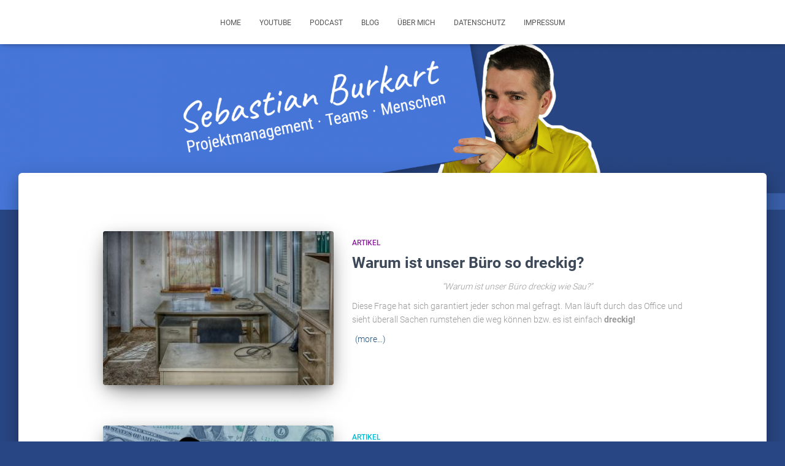

--- FILE ---
content_type: text/html; charset=UTF-8
request_url: https://www.sebastiansptm.de/tag/team/
body_size: 4633
content:
<!DOCTYPE html>
<html lang="en-US">

<head>
	<meta charset='UTF-8'>
	<meta name="viewport" content="width=device-width, initial-scale=1">
	<link rel="profile" href="http://gmpg.org/xfn/11">
		<link media="all" href="https://www.sebastiansptm.de/wp-content/cache/autoptimize/css/autoptimize_ee3e03b12a6c35f5d1f713c27143a73d.css" rel="stylesheet"><title>Team &#8211; Sebastians Projekte, Teams &amp; Menschen</title>
<meta name='robots' content='max-image-preview:large' />
	
	<link rel="alternate" type="application/rss+xml" title="Sebastians Projekte, Teams &amp; Menschen &raquo; Feed" href="https://www.sebastiansptm.de/feed/" />
<link rel="alternate" type="application/rss+xml" title="Sebastians Projekte, Teams &amp; Menschen &raquo; Comments Feed" href="https://www.sebastiansptm.de/comments/feed/" />
<link rel="alternate" type="application/rss+xml" title="Sebastians Projekte, Teams &amp; Menschen &raquo; Team Tag Feed" href="https://www.sebastiansptm.de/tag/team/feed/" />













<link rel='stylesheet' id='wp-add-custom-css-css' href='https://www.sebastiansptm.de?display_custom_css=css&#038;ver=6.8.3' type='text/css' media='all' />
<script type="text/javascript" src="https://www.sebastiansptm.de/wp-includes/js/jquery/jquery.min.js?ver=3.7.1" id="jquery-core-js"></script>

<link rel="https://api.w.org/" href="https://www.sebastiansptm.de/wp-json/" /><link rel="alternate" title="JSON" type="application/json" href="https://www.sebastiansptm.de/wp-json/wp/v2/tags/21" /><link rel="EditURI" type="application/rsd+xml" title="RSD" href="https://www.sebastiansptm.de/xmlrpc.php?rsd" />
<meta name="generator" content="WordPress 6.8.3" />
<meta name="generator" content="Seriously Simple Podcasting 3.14.2" />

<link rel="alternate" type="application/rss+xml" title="Podcast RSS feed" href="https://www.sebastiansptm.de/feed/podcast" />


	<link rel="icon" href="https://www.sebastiansptm.de/wp-content/uploads/2016/12/cropped-nerrun_profil-64x64.png" sizes="32x32" />
<link rel="icon" href="https://www.sebastiansptm.de/wp-content/uploads/2016/12/cropped-nerrun_profil-200x200.png" sizes="192x192" />
<link rel="apple-touch-icon" href="https://www.sebastiansptm.de/wp-content/uploads/2016/12/cropped-nerrun_profil-200x200.png" />
<meta name="msapplication-TileImage" content="https://www.sebastiansptm.de/wp-content/uploads/2016/12/cropped-nerrun_profil.png" />
		
		</head>

<body class="archive tag tag-team tag-21 custom-background wp-theme-hestia wp-child-theme-tiny-hestia header-layout-default">
		<div class="wrapper  default ">
		<header class="header ">
			<div style="display: none"></div>		<nav class="navbar navbar-default  hestia_center navbar-not-transparent navbar-fixed-top">
						<div class="container">
						<div class="navbar-header">
			<div class="title-logo-wrapper">
				<a class="navbar-brand" href="https://www.sebastiansptm.de/"
						title="Sebastians Projekte, Teams &amp; Menschen">
					<p>Sebastians Projekte, Teams &amp; Menschen</p></a>
			</div>
								<div class="navbar-toggle-wrapper">
						<button type="button" class="navbar-toggle" data-toggle="collapse" data-target="#main-navigation">
								<span class="icon-bar"></span><span class="icon-bar"></span><span class="icon-bar"></span>				<span class="sr-only">Toggle Navigation</span>
			</button>
					</div>
				</div>
		<div id="main-navigation" class="collapse navbar-collapse"><ul id="menu-project-management" class="nav navbar-nav"><li id="menu-item-1034" class="menu-item menu-item-type-custom menu-item-object-custom menu-item-home menu-item-1034"><a title="Home" href="https://www.sebastiansptm.de">Home</a></li>
<li id="menu-item-1200" class="menu-item menu-item-type-taxonomy menu-item-object-category menu-item-1200"><a title="YouTube" href="https://www.sebastiansptm.de/category/youtube/">YouTube</a></li>
<li id="menu-item-1510" class="menu-item menu-item-type-post_type_archive menu-item-object-podcast menu-item-1510"><a title="Podcast" href="https://www.sebastiansptm.de/podcast/">Podcast</a></li>
<li id="menu-item-1202" class="menu-item menu-item-type-taxonomy menu-item-object-category menu-item-1202"><a title="Blog" href="https://www.sebastiansptm.de/category/artikel/">Blog</a></li>
<li id="menu-item-590" class="menu-item menu-item-type-post_type menu-item-object-page menu-item-590"><a title="Über mich" href="https://www.sebastiansptm.de/about-me/">Über mich</a></li>
<li id="menu-item-975" class="menu-item menu-item-type-post_type menu-item-object-page menu-item-privacy-policy menu-item-975"><a title="Datenschutz" href="https://www.sebastiansptm.de/datenschutz/">Datenschutz</a></li>
<li id="menu-item-974" class="menu-item menu-item-type-post_type menu-item-object-page menu-item-974"><a title="Impressum" href="https://www.sebastiansptm.de/impressum/">Impressum</a></li>
</ul></div>			</div>
					</nav>
				</header>
<div id="primary" class="boxed-layout-header page-header header-small" data-parallax="active" ><div class="container"><div class="row"><div class="col-md-10 col-md-offset-1 text-center"><h1 class="hestia-title">Team</h1></div></div></div><div class="lazyload header-filter" data-bg="https://www.sebastiansptm.de/wp-content/uploads/2020/04/cropped-2020_04_Banner_YouTube_ohneSeitenInfo.png" style="background-image: url(data:image/svg+xml,%3Csvg%20xmlns=%22http://www.w3.org/2000/svg%22%20viewBox=%220%200%20500%20300%22%3E%3C/svg%3E);"></div></div>
<div class="main  main-raised ">
	<div class="hestia-blogs" data-layout="full-width">
		<div class="container">
			<div class="row">
								<div class="col-md-10 col-md-offset-1 blog-posts-wrap">
					<article 
		id="post-450" 
		class="card card-blog card-plain post-450 post type-post status-publish format-standard has-post-thumbnail hentry category-artikel category-home category-projektmanagement tag-responsibility tag-team"><div class="row "><div class="col-ms-5 col-sm-5"><div class="card-image"><a href="https://www.sebastiansptm.de/warum-ist-unser-buro-dreckig-wie-sau/" title="Warum ist unser Büro so dreckig?"><img width="300" height="200" src="https://www.sebastiansptm.de/wp-content/uploads/2017/08/office-1316285_640-e1501746685152.jpg" class="attachment-hestia-blog size-hestia-blog wp-post-image" alt="dreckiges Büro" decoding="async" fetchpriority="high" /></a></div></div><div class= "col-ms-7 col-sm-7"><span class="category text-info"><a href="https://www.sebastiansptm.de/category/artikel/" title="View all posts in Artikel"  rel="tag">Artikel</a> </span><h2 class="card-title entry-title"><a href="https://www.sebastiansptm.de/warum-ist-unser-buro-dreckig-wie-sau/" title="Warum ist unser Büro so dreckig?" rel="bookmark">Warum ist unser Büro so dreckig?</a></h2><div class="card-description entry-summary "><p style="text-align: center;"><em>&#8220;Warum ist unser Büro dreckig wie Sau?&#8221;</em></p>
<p style="text-align: justify;">Diese Frage hat sich garantiert jeder schon mal gefragt. Man läuft durch das Office und sieht überall Sachen rumstehen die weg können bzw. es ist einfach <strong>dreckig!</strong></p>
<p> <a href="https://www.sebastiansptm.de/warum-ist-unser-buro-dreckig-wie-sau/#more-450" class="more-link"><span aria-label="Continue reading Warum ist unser Büro so dreckig?">(more&hellip;)</span></a></p>
</div><div class="posted-by vcard author">By <a href="https://www.sebastiansptm.de/author/nerrun/" title="Nerrun" class="url"><b class="author-name fn">Nerrun</b></a>, <a href="https://www.sebastiansptm.de/warum-ist-unser-buro-dreckig-wie-sau/"><time class="entry-date published" datetime="2017-08-03T09:53:43+02:00" content="2017-08-03">8 years</time><time class="updated hestia-hidden" datetime="2023-01-10T15:56:51+01:00">3. August 2017</time> ago </a></div></div></div></article><article 
		id="post-388" 
		class="card card-blog card-plain post-388 post type-post status-publish format-standard has-post-thumbnail hentry category-artikel category-home category-projektmanagement tag-management tag-team tag-team-spirit"><div class="row "><div class="col-ms-5 col-sm-5"><div class="card-image"><a href="https://www.sebastiansptm.de/gluckwunsche-lob-vom-vorgesetzten/" title="Glückwünsche &#038; Lob vom Vorgesetzten"><noscript><img width="360" height="240" src="https://www.sebastiansptm.de/wp-content/uploads/2016/12/personal-989133_1280-e1501662341163.jpg" class="attachment-hestia-blog size-hestia-blog wp-post-image" alt="Gllückwünsche vom Vorgesetzten" decoding="async" /></noscript><img width="360" height="240" src='data:image/svg+xml,%3Csvg%20xmlns=%22http://www.w3.org/2000/svg%22%20viewBox=%220%200%20360%20240%22%3E%3C/svg%3E' data-src="https://www.sebastiansptm.de/wp-content/uploads/2016/12/personal-989133_1280-e1501662341163.jpg" class="lazyload attachment-hestia-blog size-hestia-blog wp-post-image" alt="Gllückwünsche vom Vorgesetzten" decoding="async" /></a></div></div><div class= "col-ms-7 col-sm-7"><span class="category text-info"><a href="https://www.sebastiansptm.de/category/artikel/" title="View all posts in Artikel"  rel="tag">Artikel</a> </span><h2 class="card-title entry-title"><a href="https://www.sebastiansptm.de/gluckwunsche-lob-vom-vorgesetzten/" title="Glückwünsche &#038; Lob vom Vorgesetzten" rel="bookmark">Glückwünsche &#038; Lob vom Vorgesetzten</a></h2><div class="card-description entry-summary "><p style="text-align: left;">Jeder von uns hat (hoffentlich) schon Glückwünsche und Lob von seinem Vorgesetzen bekommen, oder sogar im Optimalfall auch von seinen Kollegen und Kolleginen. <a href="https://www.sebastiansptm.de/gluckwunsche-lob-vom-vorgesetzten/#more-388" class="more-link"><span aria-label="Continue reading Glückwünsche &#038; Lob vom Vorgesetzten">(more&hellip;)</span></a></p>
</div><div class="posted-by vcard author">By <a href="https://www.sebastiansptm.de/author/nerrun/" title="Nerrun" class="url"><b class="author-name fn">Nerrun</b></a>, <a href="https://www.sebastiansptm.de/gluckwunsche-lob-vom-vorgesetzten/"><time class="entry-date published" datetime="2017-08-02T11:33:18+02:00" content="2017-08-02">8 years</time><time class="updated hestia-hidden" datetime="2023-01-10T15:56:51+01:00">2. August 2017</time> ago </a></div></div></div></article><article 
		id="post-638" 
		class="card card-blog card-plain post-638 post type-post status-publish format-standard has-post-thumbnail hentry category-artikel category-home category-spontane-gedanken tag-responsibility tag-team"><div class="row "><div class="col-ms-5 col-sm-5"><div class="card-image"><a href="https://www.sebastiansptm.de/wofur-braucht-man-den-praktikant/" title="Wofür braucht man den Praktikant?"><noscript><img width="288" height="200" src="https://www.sebastiansptm.de/wp-content/uploads/2017/05/thought-2123970_640-e1501342100152.jpg" class="attachment-hestia-blog size-hestia-blog wp-post-image" alt="spontaner Gedanke" decoding="async" srcset="https://www.sebastiansptm.de/wp-content/uploads/2017/05/thought-2123970_640-e1501342100152.jpg 288w, https://www.sebastiansptm.de/wp-content/uploads/2017/05/thought-2123970_640-e1501342100152-200x139.jpg 200w" sizes="(max-width: 288px) 100vw, 288px" /></noscript><img width="288" height="200" src='data:image/svg+xml,%3Csvg%20xmlns=%22http://www.w3.org/2000/svg%22%20viewBox=%220%200%20288%20200%22%3E%3C/svg%3E' data-src="https://www.sebastiansptm.de/wp-content/uploads/2017/05/thought-2123970_640-e1501342100152.jpg" class="lazyload attachment-hestia-blog size-hestia-blog wp-post-image" alt="spontaner Gedanke" decoding="async" data-srcset="https://www.sebastiansptm.de/wp-content/uploads/2017/05/thought-2123970_640-e1501342100152.jpg 288w, https://www.sebastiansptm.de/wp-content/uploads/2017/05/thought-2123970_640-e1501342100152-200x139.jpg 200w" data-sizes="(max-width: 288px) 100vw, 288px" /></a></div></div><div class= "col-ms-7 col-sm-7"><span class="category text-info"><a href="https://www.sebastiansptm.de/category/artikel/" title="View all posts in Artikel"  rel="tag">Artikel</a> </span><h2 class="card-title entry-title"><a href="https://www.sebastiansptm.de/wofur-braucht-man-den-praktikant/" title="Wofür braucht man den Praktikant?" rel="bookmark">Wofür braucht man den Praktikant?</a></h2><div class="card-description entry-summary "><p>Eine traurige Situation mit einem Mitarbeiter (ehemaliger Praktikant)&#8230;</p>
<p> <a href="https://www.sebastiansptm.de/wofur-braucht-man-den-praktikant/#more-638" class="more-link"><span aria-label="Continue reading Wofür braucht man den Praktikant?">(more&hellip;)</span></a></p>
</div><div class="posted-by vcard author">By <a href="https://www.sebastiansptm.de/author/nerrun/" title="Nerrun" class="url"><b class="author-name fn">Nerrun</b></a>, <a href="https://www.sebastiansptm.de/wofur-braucht-man-den-praktikant/"><time class="entry-date published" datetime="2017-08-01T08:42:56+02:00" content="2017-08-01">8 years</time><time class="updated hestia-hidden" datetime="2023-01-10T15:56:51+01:00">1. August 2017</time> ago </a></div></div></div></article><article 
		id="post-624" 
		class="card card-blog card-plain post-624 post type-post status-publish format-standard has-post-thumbnail hentry category-artikel category-home category-projektmanagement tag-empowerment tag-team"><div class="row "><div class="col-ms-5 col-sm-5"><div class="card-image"><a href="https://www.sebastiansptm.de/die-tafelrunde-empowerment-in-teams/" title="Die Tafelrunde &#8211; Empowerment in Teams"><noscript><img width="267" height="200" src="https://www.sebastiansptm.de/wp-content/uploads/2017/06/meeting-room-2170534_640-e1497452617171.jpg" class="attachment-hestia-blog size-hestia-blog wp-post-image" alt="Tafelrunde - Teams" decoding="async" srcset="https://www.sebastiansptm.de/wp-content/uploads/2017/06/meeting-room-2170534_640-e1497452617171.jpg 267w, https://www.sebastiansptm.de/wp-content/uploads/2017/06/meeting-room-2170534_640-e1497452617171-200x150.jpg 200w" sizes="(max-width: 267px) 100vw, 267px" /></noscript><img width="267" height="200" src='data:image/svg+xml,%3Csvg%20xmlns=%22http://www.w3.org/2000/svg%22%20viewBox=%220%200%20267%20200%22%3E%3C/svg%3E' data-src="https://www.sebastiansptm.de/wp-content/uploads/2017/06/meeting-room-2170534_640-e1497452617171.jpg" class="lazyload attachment-hestia-blog size-hestia-blog wp-post-image" alt="Tafelrunde - Teams" decoding="async" data-srcset="https://www.sebastiansptm.de/wp-content/uploads/2017/06/meeting-room-2170534_640-e1497452617171.jpg 267w, https://www.sebastiansptm.de/wp-content/uploads/2017/06/meeting-room-2170534_640-e1497452617171-200x150.jpg 200w" data-sizes="(max-width: 267px) 100vw, 267px" /></a></div></div><div class= "col-ms-7 col-sm-7"><span class="category text-info"><a href="https://www.sebastiansptm.de/category/artikel/" title="View all posts in Artikel"  rel="tag">Artikel</a> </span><h2 class="card-title entry-title"><a href="https://www.sebastiansptm.de/die-tafelrunde-empowerment-in-teams/" title="Die Tafelrunde &#8211; Empowerment in Teams" rel="bookmark">Die Tafelrunde &#8211; Empowerment in Teams</a></h2><div class="card-description entry-summary "><p style="text-align: center;"><em>Was hat die Tafelrunde mit Teams und Empowerment zu tun?</em></p>
<p style="text-align: justify;">Ich war letzte Woche im Kino in dem neuen <a href="http://www.imdb.com/title/tt1972591/" target="_blank" rel="noopener">König Artur</a> Film. Am Ende wird die Tafelrunde eingeführt.</p>
<p style="text-align: justify;">Hier kam mir der Gedanke:</p>
<p> <a href="https://www.sebastiansptm.de/die-tafelrunde-empowerment-in-teams/#more-624" class="more-link"><span aria-label="Continue reading Die Tafelrunde &#8211; Empowerment in Teams">(more&hellip;)</span></a></p>
</div><div class="posted-by vcard author">By <a href="https://www.sebastiansptm.de/author/nerrun/" title="Nerrun" class="url"><b class="author-name fn">Nerrun</b></a>, <a href="https://www.sebastiansptm.de/die-tafelrunde-empowerment-in-teams/"><time class="entry-date published" datetime="2017-06-14T16:04:41+02:00" content="2017-06-14">9 years</time><time class="updated hestia-hidden" datetime="2023-01-10T15:56:52+01:00">14. June 2017</time> ago </a></div></div></div></article><article 
		id="post-461" 
		class="card card-blog card-plain post-461 post type-post status-publish format-standard has-post-thumbnail hentry category-artikel category-home category-projektmanagement tag-empowerment tag-team tag-vacation"><div class="row "><div class="col-ms-5 col-sm-5"><div class="card-image"><a href="https://www.sebastiansptm.de/urlaub-und-wie-bereite-ich-mein-team-darauf-vor/" title="Urlaub &#8211; &#8216;Wie bereite ich mein Team vor?&#8217;"><noscript><img width="360" height="222" src="https://www.sebastiansptm.de/wp-content/uploads/2017/05/3121888816_ac23d61c12_z-e1495661361639.jpg" class="attachment-hestia-blog size-hestia-blog wp-post-image" alt="" decoding="async" srcset="https://www.sebastiansptm.de/wp-content/uploads/2017/05/3121888816_ac23d61c12_z-e1495661361639.jpg 400w, https://www.sebastiansptm.de/wp-content/uploads/2017/05/3121888816_ac23d61c12_z-e1495661361639-200x124.jpg 200w" sizes="(max-width: 360px) 100vw, 360px" /></noscript><img width="360" height="222" src='data:image/svg+xml,%3Csvg%20xmlns=%22http://www.w3.org/2000/svg%22%20viewBox=%220%200%20360%20222%22%3E%3C/svg%3E' data-src="https://www.sebastiansptm.de/wp-content/uploads/2017/05/3121888816_ac23d61c12_z-e1495661361639.jpg" class="lazyload attachment-hestia-blog size-hestia-blog wp-post-image" alt="" decoding="async" data-srcset="https://www.sebastiansptm.de/wp-content/uploads/2017/05/3121888816_ac23d61c12_z-e1495661361639.jpg 400w, https://www.sebastiansptm.de/wp-content/uploads/2017/05/3121888816_ac23d61c12_z-e1495661361639-200x124.jpg 200w" data-sizes="(max-width: 360px) 100vw, 360px" /></a></div></div><div class= "col-ms-7 col-sm-7"><span class="category text-info"><a href="https://www.sebastiansptm.de/category/artikel/" title="View all posts in Artikel"  rel="tag">Artikel</a> </span><h2 class="card-title entry-title"><a href="https://www.sebastiansptm.de/urlaub-und-wie-bereite-ich-mein-team-darauf-vor/" title="Urlaub &#8211; &#8216;Wie bereite ich mein Team vor?&#8217;" rel="bookmark">Urlaub &#8211; &#8216;Wie bereite ich mein Team vor?&#8217;</a></h2><div class="card-description entry-summary "><p style="text-align: center;"><em>Der </em>wohlverdiente<em> Urlaub </em>naht<em>!</em></p>
<p style="text-align: justify;">Wer kennt es nicht? Der Urlaub ist geplant und &#8220;approved&#8221;, die Koffer gepackt (bzw. ihr habt geplant wann ihr sie spätestens packen müsst) &#8230; jetzt fehlt nur noch eine Sache: <a href="https://www.sebastiansptm.de/urlaub-und-wie-bereite-ich-mein-team-darauf-vor/#more-461" class="more-link"><span aria-label="Continue reading Urlaub &#8211; &#8216;Wie bereite ich mein Team vor?&#8217;">(more&hellip;)</span></a></p>
</div><div class="posted-by vcard author">By <a href="https://www.sebastiansptm.de/author/nerrun/" title="Nerrun" class="url"><b class="author-name fn">Nerrun</b></a>, <a href="https://www.sebastiansptm.de/urlaub-und-wie-bereite-ich-mein-team-darauf-vor/"><time class="entry-date published" datetime="2017-05-17T13:27:00+02:00" content="2017-05-17">9 years</time><time class="updated hestia-hidden" datetime="2023-01-10T15:56:52+01:00">17. May 2017</time> ago </a></div></div></div></article>				</div>
							</div>
		</div>
	</div>
</div>
					<footer class="footer footer-black footer-big">
						<div class="container">
								
		<div class="content">
			<div class="row">
				<div class="col-md-4"><div id="search-6" class="widget widget_search"><form role="search" method="get" class="search-form" action="https://www.sebastiansptm.de/">
				<label>
					<span class="screen-reader-text">Search for:</span>
					<input type="search" class="search-field" placeholder="Search &hellip;" value="" name="s" />
				</label>
				<input type="submit" class="search-submit" value="Search" />
			</form></div></div>			</div>
		</div>
		<hr/>
										<div class="hestia-bottom-footer-content"><div class="copyright pull-right">Hestia | Developed by <a href="https://themeisle.com" rel="nofollow">ThemeIsle</a></div></div>			</div>
					</footer>
			</div>
<script type="speculationrules">
{"prefetch":[{"source":"document","where":{"and":[{"href_matches":"\/*"},{"not":{"href_matches":["\/wp-*.php","\/wp-admin\/*","\/wp-content\/uploads\/*","\/wp-content\/*","\/wp-content\/plugins\/*","\/wp-content\/themes\/tiny-hestia\/*","\/wp-content\/themes\/hestia\/*","\/*\\?(.+)"]}},{"not":{"selector_matches":"a[rel~=\"nofollow\"]"}},{"not":{"selector_matches":".no-prefetch, .no-prefetch a"}}]},"eagerness":"conservative"}]}
</script>
<noscript><style>.lazyload{display:none;}</style></noscript><script data-noptimize="1">window.lazySizesConfig=window.lazySizesConfig||{};window.lazySizesConfig.loadMode=1;</script><script async data-noptimize="1" src='https://www.sebastiansptm.de/wp-content/plugins/autoptimize/classes/external/js/lazysizes.min.js?ao_version=3.1.14'></script>



<script defer src="https://www.sebastiansptm.de/wp-content/cache/autoptimize/js/autoptimize_89586580e7d16c759d8fab3fa87cf6bc.js"></script></body>
</html>

<!--
Performance optimized by W3 Total Cache. Learn more: https://www.boldgrid.com/w3-total-cache/?utm_source=w3tc&utm_medium=footer_comment&utm_campaign=free_plugin

Page Caching using Disk: Enhanced 

Served from: www.sebastiansptm.de @ 2026-01-28 17:32:21 by W3 Total Cache
-->

--- FILE ---
content_type: text/css;charset=UTF-8
request_url: https://www.sebastiansptm.de/?display_custom_css=css&ver=6.8.3
body_size: -220
content:
/* .site-header{
/*    height: 450px;
